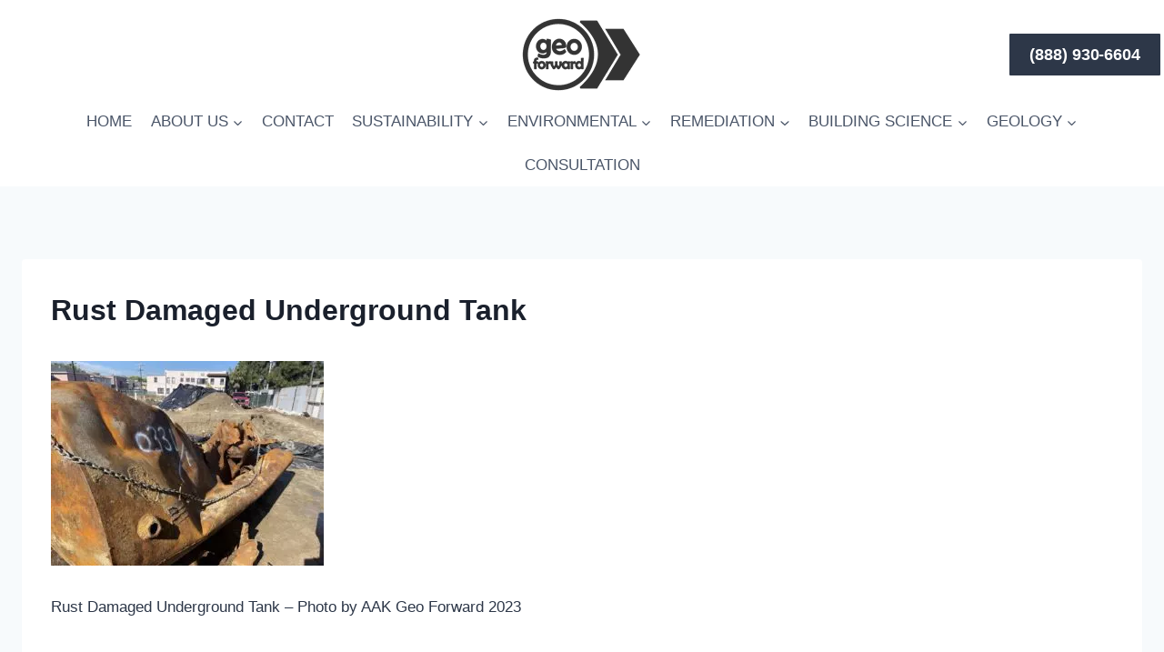

--- FILE ---
content_type: text/html; charset=UTF-8
request_url: https://www.geoforward.com/underground-storage-tank-soil-contamination/rust-dammaged-underground-tank/
body_size: 10418
content:
<!doctype html><html lang="en-US" class="no-js" itemtype="https://schema.org/Blog" itemscope><head><meta charset="UTF-8"><meta name="viewport" content="width=device-width, initial-scale=1, minimum-scale=1"><meta name='robots' content='index, follow, max-image-preview:large, max-snippet:-1, max-video-preview:-1' /><link media="all" href="https://www.geoforward.com/wp-content/cache/autoptimize/css/autoptimize_7595a866bb7c039a76cda57033130a72.css" rel="stylesheet"><title>Rust Damaged Underground Tank &#187; GEO FORWARD</title><link rel="canonical" href="https://www.geoforward.com/underground-storage-tank-soil-contamination/rust-dammaged-underground-tank/" /><meta property="og:locale" content="en_US" /><meta property="og:type" content="article" /><meta property="og:title" content="Rust Damaged Underground Tank &#187; GEO FORWARD" /><meta property="og:description" content="Rust Damaged Underground Tank - Photo by AAK Geo Forward 2023" /><meta property="og:url" content="https://www.geoforward.com/underground-storage-tank-soil-contamination/rust-dammaged-underground-tank/" /><meta property="og:site_name" content="GEO FORWARD" /><meta property="article:publisher" content="https://www.facebook.com/Geo-Forward-Inc-1032560680096718/timeline/" /><meta property="article:modified_time" content="2023-05-15T22:58:09+00:00" /><meta property="og:image" content="https://www.geoforward.com/underground-storage-tank-soil-contamination/rust-dammaged-underground-tank" /><meta property="og:image:width" content="1600" /><meta property="og:image:height" content="1200" /><meta property="og:image:type" content="image/jpeg" /><meta name="twitter:card" content="summary_large_image" /><meta name="twitter:site" content="@Geo_Forward_Inc" /><link rel='dns-prefetch' href='//platform-api.sharethis.com' /><link rel="alternate" type="application/rss+xml" title="GEO FORWARD &raquo; Feed" href="https://www.geoforward.com/feed/" /><link rel="alternate" type="application/rss+xml" title="GEO FORWARD &raquo; Comments Feed" href="https://www.geoforward.com/comments/feed/" /> <script>document.documentElement.classList.remove( 'no-js' );</script> <link rel="alternate" type="application/rss+xml" title="GEO FORWARD &raquo; Rust Damaged Underground Tank Comments Feed" href="https://www.geoforward.com/underground-storage-tank-soil-contamination/rust-dammaged-underground-tank/feed/" /><link rel="alternate" title="oEmbed (JSON)" type="application/json+oembed" href="https://www.geoforward.com/wp-json/oembed/1.0/embed?url=https%3A%2F%2Fwww.geoforward.com%2Funderground-storage-tank-soil-contamination%2Frust-dammaged-underground-tank%2F" /><link rel="alternate" title="oEmbed (XML)" type="text/xml+oembed" href="https://www.geoforward.com/wp-json/oembed/1.0/embed?url=https%3A%2F%2Fwww.geoforward.com%2Funderground-storage-tank-soil-contamination%2Frust-dammaged-underground-tank%2F&#038;format=xml" /> <script src="//platform-api.sharethis.com/js/sharethis.js#source=googleanalytics-wordpress#product=ga&amp;property=5ee02f558d9f5e00138d7af6" id="googleanalytics-platform-sharethis-js"></script> <link rel="https://api.w.org/" href="https://www.geoforward.com/wp-json/" /><link rel="alternate" title="JSON" type="application/json" href="https://www.geoforward.com/wp-json/wp/v2/media/16288" /><link rel="EditURI" type="application/rsd+xml" title="RSD" href="https://www.geoforward.com/xmlrpc.php?rsd" /><meta name="generator" content="WordPress 6.9" /><link rel='shortlink' href='https://www.geoforward.com/?p=16288' /> <!--[if lt IE 9]><link rel="stylesheet" href="https://www.geoforward.com/wp-content/plugins/lightweight-grid-columns/css/ie.min.css" /> <![endif]--> <script>(function() {
	(function (i, s, o, g, r, a, m) {
		i['GoogleAnalyticsObject'] = r;
		i[r] = i[r] || function () {
				(i[r].q = i[r].q || []).push(arguments)
			}, i[r].l = 1 * new Date();
		a = s.createElement(o),
			m = s.getElementsByTagName(o)[0];
		a.async = 1;
		a.src = g;
		m.parentNode.insertBefore(a, m)
	})(window, document, 'script', 'https://google-analytics.com/analytics.js', 'ga');

	ga('create', 'UA-90935604-1', 'auto');
			ga('send', 'pageview');
	})();</script> <script type="application/ld+json" class="saswp-schema-markup-output">[{"@context":"https:\/\/schema.org\/","@type":"BreadcrumbList","@id":"https:\/\/www.geoforward.com\/underground-storage-tank-soil-contamination\/rust-dammaged-underground-tank\/#breadcrumb","itemListElement":[{"@type":"ListItem","position":1,"item":{"@id":"https:\/\/www.geoforward.com","name":"GEO FORWARD"}},{"@type":"ListItem","position":2,"item":{"@id":"https:\/\/www.geoforward.com\/attachment\/","name":"Media"}},{"@type":"ListItem","position":3,"item":{"@id":"https:\/\/www.geoforward.com\/underground-storage-tank-soil-contamination\/rust-dammaged-underground-tank\/","name":"Rust Damaged Underground Tank"}}]},

{"@context":"https:\/\/schema.org\/","@type":"BlogPosting","@id":"https:\/\/www.geoforward.com\/underground-storage-tank-soil-contamination\/rust-dammaged-underground-tank\/#BlogPosting","url":"https:\/\/www.geoforward.com\/underground-storage-tank-soil-contamination\/rust-dammaged-underground-tank\/","inLanguage":"en-US","mainEntityOfPage":"https:\/\/www.geoforward.com\/underground-storage-tank-soil-contamination\/rust-dammaged-underground-tank\/","headline":"Rust Damaged Underground Tank","description":"Rust Damaged Underground Tank - Photo by AAK Geo Forward 2023","articleBody":"Rust Damaged Underground Tank - Photo by AAK Geo Forward 2023","keywords":"","datePublished":"2023-05-15T15:57:30-07:00","dateModified":"2023-05-15T15:58:09-07:00","author":{"@type":"Person","name":"Geo Forward","url":"https:\/\/www.geoforward.com\/author\/geo_forward_inc-online\/","sameAs":["https:\/\/www.geoforward.com","https:\/\/www.facebook.com\/people\/Geo-Forward\/61552133450883\/","https:\/\/twitter.com\/Geo_Forward","https:\/\/www.instagram.com\/geo_forward\/","https:\/\/www.linkedin.com\/company\/geo-forward\/","https:\/\/www.youtube.com\/channel\/UCR5NkZ6BNJ6P5rR72854Rcg"],"image":{"@type":"ImageObject","url":"https:\/\/secure.gravatar.com\/avatar\/cd4bbb81ee10d0de893942d752745ab02cac42680f1d2cf56f1a91b2b91f11b4?s=96&d=mm&r=g","height":96,"width":96}},"editor":{"@type":"Person","name":"Geo Forward","url":"https:\/\/www.geoforward.com\/author\/geo_forward_inc-online\/","sameAs":["https:\/\/www.geoforward.com","https:\/\/www.facebook.com\/people\/Geo-Forward\/61552133450883\/","https:\/\/twitter.com\/Geo_Forward","https:\/\/www.instagram.com\/geo_forward\/","https:\/\/www.linkedin.com\/company\/geo-forward\/","https:\/\/www.youtube.com\/channel\/UCR5NkZ6BNJ6P5rR72854Rcg"],"image":{"@type":"ImageObject","url":"https:\/\/secure.gravatar.com\/avatar\/cd4bbb81ee10d0de893942d752745ab02cac42680f1d2cf56f1a91b2b91f11b4?s=96&d=mm&r=g","height":96,"width":96}},"publisher":{"@type":"Organization","name":"Geo Forward, Inc.","url":"https:\/\/www.geoforward.com","logo":{"@type":"ImageObject","url":"https:\/\/www.geoforward.com\/wp-content\/uploads\/Site_ICON_11.24.17.jpg","width":600,"height":429}},"comment":null,"image":[{"@type":"ImageObject","@id":"https:\/\/www.geoforward.com\/underground-storage-tank-soil-contamination\/rust-dammaged-underground-tank\/#primaryimage","url":"https:\/\/www.geoforward.com\/wp-content\/uploads\/Rust-Dammaged-Underground-Tank.jpg","width":"1600","height":"1200"}]},

{"@context":"https:\/\/schema.org\/","@type":"BlogPosting","@id":"https:\/\/www.geoforward.com\/underground-storage-tank-soil-contamination\/rust-dammaged-underground-tank\/#BlogPosting","url":"https:\/\/www.geoforward.com\/underground-storage-tank-soil-contamination\/rust-dammaged-underground-tank\/","inLanguage":"en-US","mainEntityOfPage":"https:\/\/www.geoforward.com\/underground-storage-tank-soil-contamination\/rust-dammaged-underground-tank\/","headline":"Rust Damaged Underground Tank","description":"Rust Damaged Underground Tank - Photo by AAK Geo Forward 2023","articleBody":"Rust Damaged Underground Tank - Photo by AAK Geo Forward 2023","keywords":"","datePublished":"2023-05-15T15:57:30-07:00","dateModified":"2023-05-15T15:58:09-07:00","author":{"@type":"Person","name":"Geo Forward","url":"https:\/\/www.geoforward.com\/author\/geo_forward_inc-online\/","sameAs":["https:\/\/www.geoforward.com","https:\/\/www.facebook.com\/people\/Geo-Forward\/61552133450883\/","https:\/\/twitter.com\/Geo_Forward","https:\/\/www.instagram.com\/geo_forward\/","https:\/\/www.linkedin.com\/company\/geo-forward\/","https:\/\/www.youtube.com\/channel\/UCR5NkZ6BNJ6P5rR72854Rcg"],"image":{"@type":"ImageObject","url":"https:\/\/secure.gravatar.com\/avatar\/cd4bbb81ee10d0de893942d752745ab02cac42680f1d2cf56f1a91b2b91f11b4?s=96&d=mm&r=g","height":96,"width":96}},"editor":{"@type":"Person","name":"Geo Forward","url":"https:\/\/www.geoforward.com\/author\/geo_forward_inc-online\/","sameAs":["https:\/\/www.geoforward.com","https:\/\/www.facebook.com\/people\/Geo-Forward\/61552133450883\/","https:\/\/twitter.com\/Geo_Forward","https:\/\/www.instagram.com\/geo_forward\/","https:\/\/www.linkedin.com\/company\/geo-forward\/","https:\/\/www.youtube.com\/channel\/UCR5NkZ6BNJ6P5rR72854Rcg"],"image":{"@type":"ImageObject","url":"https:\/\/secure.gravatar.com\/avatar\/cd4bbb81ee10d0de893942d752745ab02cac42680f1d2cf56f1a91b2b91f11b4?s=96&d=mm&r=g","height":96,"width":96}},"publisher":{"@type":"Organization","name":"Geo Forward, Inc.","url":"https:\/\/www.geoforward.com","logo":{"@type":"ImageObject","url":"https:\/\/www.geoforward.com\/wp-content\/uploads\/Site_ICON_11.24.17.jpg","width":600,"height":429}},"comment":null,"image":[{"@type":"ImageObject","@id":"https:\/\/www.geoforward.com\/underground-storage-tank-soil-contamination\/rust-dammaged-underground-tank\/#primaryimage","url":"https:\/\/www.geoforward.com\/wp-content\/uploads\/Rust-Dammaged-Underground-Tank.jpg","width":"1600","height":"1200"}]},

{"@context":"https:\/\/schema.org\/","@type":"Blogposting","@id":"https:\/\/www.geoforward.com\/underground-storage-tank-soil-contamination\/rust-dammaged-underground-tank\/#Blogposting","url":"https:\/\/www.geoforward.com\/underground-storage-tank-soil-contamination\/rust-dammaged-underground-tank\/","inLanguage":"en-US","mainEntityOfPage":"https:\/\/www.geoforward.com\/underground-storage-tank-soil-contamination\/rust-dammaged-underground-tank\/","headline":"Rust Damaged Underground Tank","description":"Rust Damaged Underground Tank - Photo by AAK Geo Forward 2023","articleBody":"Rust Damaged Underground Tank - Photo by AAK Geo Forward 2023","keywords":"","datePublished":"2023-05-15T15:57:30-07:00","dateModified":"2023-05-15T15:58:09-07:00","author":{"@type":"Person","name":"Geo Forward","url":"https:\/\/www.geoforward.com\/author\/geo_forward_inc-online\/","sameAs":["https:\/\/www.geoforward.com","https:\/\/www.facebook.com\/people\/Geo-Forward\/61552133450883\/","https:\/\/twitter.com\/Geo_Forward","https:\/\/www.instagram.com\/geo_forward\/","https:\/\/www.linkedin.com\/company\/geo-forward\/","https:\/\/www.youtube.com\/channel\/UCR5NkZ6BNJ6P5rR72854Rcg"],"image":{"@type":"ImageObject","url":"https:\/\/secure.gravatar.com\/avatar\/cd4bbb81ee10d0de893942d752745ab02cac42680f1d2cf56f1a91b2b91f11b4?s=96&d=mm&r=g","height":96,"width":96}},"editor":{"@type":"Person","name":"Geo Forward","url":"https:\/\/www.geoforward.com\/author\/geo_forward_inc-online\/","sameAs":["https:\/\/www.geoforward.com","https:\/\/www.facebook.com\/people\/Geo-Forward\/61552133450883\/","https:\/\/twitter.com\/Geo_Forward","https:\/\/www.instagram.com\/geo_forward\/","https:\/\/www.linkedin.com\/company\/geo-forward\/","https:\/\/www.youtube.com\/channel\/UCR5NkZ6BNJ6P5rR72854Rcg"],"image":{"@type":"ImageObject","url":"https:\/\/secure.gravatar.com\/avatar\/cd4bbb81ee10d0de893942d752745ab02cac42680f1d2cf56f1a91b2b91f11b4?s=96&d=mm&r=g","height":96,"width":96}},"publisher":{"@type":"Organization","name":"Geo Forward, Inc.","url":"https:\/\/www.geoforward.com","logo":{"@type":"ImageObject","url":"https:\/\/www.geoforward.com\/wp-content\/uploads\/Site_ICON_11.24.17.jpg","width":600,"height":429}},"comment":null,"image":[{"@type":"ImageObject","@id":"https:\/\/www.geoforward.com\/underground-storage-tank-soil-contamination\/rust-dammaged-underground-tank\/#primaryimage","url":"https:\/\/www.geoforward.com\/wp-content\/uploads\/Rust-Dammaged-Underground-Tank.jpg","width":"1600","height":"1200"}]},

{"@context":"https:\/\/schema.org\/","@type":"WebPage","@id":"https:\/\/www.geoforward.com\/underground-storage-tank-soil-contamination\/rust-dammaged-underground-tank\/#webpage","name":"Rust Damaged Underground Tank","url":"https:\/\/www.geoforward.com\/underground-storage-tank-soil-contamination\/rust-dammaged-underground-tank\/","lastReviewed":"2023-05-15T15:58:09-07:00","dateCreated":"2023-05-15T15:57:30-07:00","inLanguage":"en-US","description":"Rust Damaged Underground Tank - Photo by AAK Geo Forward 2023","keywords":"","mainEntity":{"@type":"Article","mainEntityOfPage":"https:\/\/www.geoforward.com\/underground-storage-tank-soil-contamination\/rust-dammaged-underground-tank\/","headline":"Rust Damaged Underground Tank","description":"Rust Damaged Underground Tank - Photo by AAK Geo Forward 2023","keywords":"","datePublished":"2023-05-15T15:57:30-07:00","dateModified":"2023-05-15T15:58:09-07:00","author":{"@type":"Person","name":"Geo Forward","url":"https:\/\/www.geoforward.com\/author\/geo_forward_inc-online\/","sameAs":["https:\/\/www.geoforward.com","https:\/\/www.facebook.com\/people\/Geo-Forward\/61552133450883\/","https:\/\/twitter.com\/Geo_Forward","https:\/\/www.instagram.com\/geo_forward\/","https:\/\/www.linkedin.com\/company\/geo-forward\/","https:\/\/www.youtube.com\/channel\/UCR5NkZ6BNJ6P5rR72854Rcg"],"image":{"@type":"ImageObject","url":"https:\/\/secure.gravatar.com\/avatar\/cd4bbb81ee10d0de893942d752745ab02cac42680f1d2cf56f1a91b2b91f11b4?s=96&d=mm&r=g","height":96,"width":96}},"publisher":{"@type":"Organization","name":"Geo Forward, Inc.","url":"https:\/\/www.geoforward.com","logo":{"@type":"ImageObject","url":"https:\/\/www.geoforward.com\/wp-content\/uploads\/Site_ICON_11.24.17.jpg","width":600,"height":429}},"image":[{"@type":"ImageObject","@id":"https:\/\/www.geoforward.com\/underground-storage-tank-soil-contamination\/rust-dammaged-underground-tank\/#primaryimage","url":"https:\/\/www.geoforward.com\/wp-content\/uploads\/Rust-Dammaged-Underground-Tank.jpg","width":"1600","height":"1200"}]},"reviewedBy":{"@type":"Organization","name":"Geo Forward, Inc.","url":"https:\/\/www.geoforward.com","logo":{"@type":"ImageObject","url":"https:\/\/www.geoforward.com\/wp-content\/uploads\/Site_ICON_11.24.17.jpg","width":600,"height":429}},"publisher":{"@type":"Organization","name":"Geo Forward, Inc.","url":"https:\/\/www.geoforward.com","logo":{"@type":"ImageObject","url":"https:\/\/www.geoforward.com\/wp-content\/uploads\/Site_ICON_11.24.17.jpg","width":600,"height":429}},"comment":null}]</script> <link rel="icon" href="https://www.geoforward.com/wp-content/uploads/cropped-Geo-Forward-Favicon-512x512-1-32x32.png" sizes="32x32" /><link rel="icon" href="https://www.geoforward.com/wp-content/uploads/cropped-Geo-Forward-Favicon-512x512-1-192x192.png" sizes="192x192" /><link rel="apple-touch-icon" href="https://www.geoforward.com/wp-content/uploads/cropped-Geo-Forward-Favicon-512x512-1-180x180.png" /><meta name="msapplication-TileImage" content="https://www.geoforward.com/wp-content/uploads/cropped-Geo-Forward-Favicon-512x512-1-270x270.png" /></head><body class="attachment wp-singular attachment-template-default single single-attachment postid-16288 attachmentid-16288 attachment-jpeg wp-custom-logo wp-embed-responsive wp-theme-kadence footer-on-bottom hide-focus-outline link-style-standard content-title-style-normal content-width-normal content-style-boxed content-vertical-padding-show non-transparent-header mobile-non-transparent-header"><div id="wrapper" class="site wp-site-blocks"> <a class="skip-link screen-reader-text scroll-ignore" href="#main">Skip to content</a><header id="masthead" class="site-header" role="banner" itemtype="https://schema.org/WPHeader" itemscope><div id="main-header" class="site-header-wrap"><div class="site-header-inner-wrap"><div class="site-header-upper-wrap"><div class="site-header-upper-inner-wrap"><div class="site-top-header-wrap site-header-row-container site-header-focus-item site-header-row-layout-standard" data-section="kadence_customizer_header_top"><div class="site-header-row-container-inner"><div class="site-container"><div class="site-top-header-inner-wrap site-header-row site-header-row-has-sides site-header-row-center-column"><div class="site-header-top-section-left site-header-section site-header-section-left"><div class="site-header-top-section-left-center site-header-section site-header-section-left-center"></div></div><div class="site-header-top-section-center site-header-section site-header-section-center"><div class="site-header-item site-header-focus-item" data-section="title_tagline"><div class="site-branding branding-layout-standard site-brand-logo-only"><a class="brand has-logo-image" href="https://www.geoforward.com/" rel="home"><img width="200" height="80" src="https://www.geoforward.com/wp-content/uploads/Geo-Forward-2024-Website-Header-Logo-200x80-1.png" class="custom-logo" alt="GEO FORWARD" decoding="async" /></a></div></div></div><div class="site-header-top-section-right site-header-section site-header-section-right"><div class="site-header-top-section-right-center site-header-section site-header-section-right-center"></div><div class="site-header-item site-header-focus-item" data-section="kadence_customizer_header_button"><div class="header-button-wrap"><div class="header-button-inner-wrap"><a href="tel:8889306604" target="_self" class="button header-button button-size-large button-style-filled">(888) 930-6604</a></div></div></div></div></div></div></div></div><div class="site-main-header-wrap site-header-row-container site-header-focus-item site-header-row-layout-standard" data-section="kadence_customizer_header_main"><div class="site-header-row-container-inner"><div class="site-container"><div class="site-main-header-inner-wrap site-header-row site-header-row-only-center-column site-header-row-center-column"><div class="site-header-main-section-center site-header-section site-header-section-center"><div class="site-header-item site-header-focus-item site-header-item-main-navigation header-navigation-layout-stretch-false header-navigation-layout-fill-stretch-false" data-section="kadence_customizer_primary_navigation"><nav id="site-navigation" class="main-navigation header-navigation hover-to-open nav--toggle-sub header-navigation-style-standard header-navigation-dropdown-animation-none" role="navigation" aria-label="Primary"><div class="primary-menu-container header-menu-container"><ul id="primary-menu" class="menu"><li id="menu-item-15490" class="menu-item menu-item-type-post_type menu-item-object-page menu-item-home menu-item-15490"><a href="https://www.geoforward.com/">HOME</a></li><li id="menu-item-15498" class="menu-item menu-item-type-post_type menu-item-object-page menu-item-has-children menu-item-15498"><a href="https://www.geoforward.com/about-us/"><span class="nav-drop-title-wrap">ABOUT US<span class="dropdown-nav-toggle"><span class="kadence-svg-iconset svg-baseline"><svg aria-hidden="true" class="kadence-svg-icon kadence-arrow-down-svg" fill="currentColor" version="1.1" xmlns="http://www.w3.org/2000/svg" width="24" height="24" viewBox="0 0 24 24"><title>Expand</title><path d="M5.293 9.707l6 6c0.391 0.391 1.024 0.391 1.414 0l6-6c0.391-0.391 0.391-1.024 0-1.414s-1.024-0.391-1.414 0l-5.293 5.293-5.293-5.293c-0.391-0.391-1.024-0.391-1.414 0s-0.391 1.024 0 1.414z"></path> </svg></span></span></span></a><ul class="sub-menu"><li id="menu-item-17965" class="menu-item menu-item-type-post_type menu-item-object-page menu-item-17965"><a href="https://www.geoforward.com/about-us/">About Us</a></li><li id="menu-item-17966" class="menu-item menu-item-type-post_type menu-item-object-page menu-item-17966"><a href="https://www.geoforward.com/the-executive-team/">Team</a></li><li id="menu-item-16842" class="menu-item menu-item-type-post_type menu-item-object-page menu-item-16842"><a href="https://www.geoforward.com/locations/">Locations</a></li></ul></li><li id="menu-item-15493" class="menu-item menu-item-type-post_type menu-item-object-page menu-item-15493"><a href="https://www.geoforward.com/contact-us/">CONTACT</a></li><li id="menu-item-15492" class="menu-item menu-item-type-post_type menu-item-object-page menu-item-has-children menu-item-15492"><a href="https://www.geoforward.com/environmental-sustainability/"><span class="nav-drop-title-wrap">SUSTAINABILITY<span class="dropdown-nav-toggle"><span class="kadence-svg-iconset svg-baseline"><svg aria-hidden="true" class="kadence-svg-icon kadence-arrow-down-svg" fill="currentColor" version="1.1" xmlns="http://www.w3.org/2000/svg" width="24" height="24" viewBox="0 0 24 24"><title>Expand</title><path d="M5.293 9.707l6 6c0.391 0.391 1.024 0.391 1.414 0l6-6c0.391-0.391 0.391-1.024 0-1.414s-1.024-0.391-1.414 0l-5.293 5.293-5.293-5.293c-0.391-0.391-1.024-0.391-1.414 0s-0.391 1.024 0 1.414z"></path> </svg></span></span></span></a><ul class="sub-menu"><li id="menu-item-15598" class="menu-item menu-item-type-taxonomy menu-item-object-category menu-item-15598"><a href="https://www.geoforward.com/category/animal-rights/">Animal Rights &amp; Welfare</a></li><li id="menu-item-16689" class="menu-item menu-item-type-post_type menu-item-object-page menu-item-16689"><a href="https://www.geoforward.com/demolition/">Green Demolition</a></li><li id="menu-item-15576" class="menu-item menu-item-type-post_type menu-item-object-post menu-item-15576"><a href="https://www.geoforward.com/environmental-compliance-audit/">Environmental Compliance Audit</a></li><li id="menu-item-15579" class="menu-item menu-item-type-taxonomy menu-item-object-category menu-item-15579"><a href="https://www.geoforward.com/category/sustainability/recycling-reusing-material/">Recycling &amp; Reusing Material</a></li><li id="menu-item-15580" class="menu-item menu-item-type-taxonomy menu-item-object-category menu-item-15580"><a href="https://www.geoforward.com/category/sustainability/renewable-energy/">Renewable Energy</a></li><li id="menu-item-15581" class="menu-item menu-item-type-taxonomy menu-item-object-category menu-item-15581"><a href="https://www.geoforward.com/category/sustainability/solar-energy/">Solar Energy</a></li><li id="menu-item-15582" class="menu-item menu-item-type-taxonomy menu-item-object-category menu-item-15582"><a href="https://www.geoforward.com/category/sustainability/sustainable-farming-agriculture/">Sustainable Farming</a></li><li id="menu-item-15583" class="menu-item menu-item-type-taxonomy menu-item-object-category menu-item-15583"><a href="https://www.geoforward.com/category/sustainability/waste-management/">Waste Management</a></li><li id="menu-item-15584" class="menu-item menu-item-type-taxonomy menu-item-object-category menu-item-15584"><a href="https://www.geoforward.com/category/sustainability/water-resources/">Water Resources</a></li><li id="menu-item-15585" class="menu-item menu-item-type-taxonomy menu-item-object-category menu-item-15585"><a href="https://www.geoforward.com/category/sustainability/wind-energy/">Wind Energy</a></li></ul></li><li id="menu-item-16167" class="menu-item menu-item-type-post_type menu-item-object-page menu-item-has-children menu-item-16167"><a href="https://www.geoforward.com/environmental-consulting/"><span class="nav-drop-title-wrap">ENVIRONMENTAL<span class="dropdown-nav-toggle"><span class="kadence-svg-iconset svg-baseline"><svg aria-hidden="true" class="kadence-svg-icon kadence-arrow-down-svg" fill="currentColor" version="1.1" xmlns="http://www.w3.org/2000/svg" width="24" height="24" viewBox="0 0 24 24"><title>Expand</title><path d="M5.293 9.707l6 6c0.391 0.391 1.024 0.391 1.414 0l6-6c0.391-0.391 0.391-1.024 0-1.414s-1.024-0.391-1.414 0l-5.293 5.293-5.293-5.293c-0.391-0.391-1.024-0.391-1.414 0s-0.391 1.024 0 1.414z"></path> </svg></span></span></span></a><ul class="sub-menu"><li id="menu-item-15503" class="menu-item menu-item-type-post_type menu-item-object-page menu-item-15503"><a href="https://www.geoforward.com/limited-environmental-site-assessment/">Limited Environmental Site Assessment</a></li><li id="menu-item-15504" class="menu-item menu-item-type-post_type menu-item-object-page menu-item-15504"><a href="https://www.geoforward.com/phase-1-environmental-site-assessment/">Phase 1 Environmental Site Assessment</a></li><li id="menu-item-15505" class="menu-item menu-item-type-post_type menu-item-object-page menu-item-15505"><a href="https://www.geoforward.com/phase-2-environmental-site-assessment/">Phase 2 Environmental Site Assessment</a></li><li id="menu-item-15508" class="menu-item menu-item-type-post_type menu-item-object-page menu-item-15508"><a href="https://www.geoforward.com/geophysical-survey-company/">Geophysical Survey</a></li><li id="menu-item-15506" class="menu-item menu-item-type-post_type menu-item-object-page menu-item-15506"><a href="https://www.geoforward.com/contamination-remediation/">Contamination Clean-Up</a></li><li id="menu-item-15507" class="menu-item menu-item-type-post_type menu-item-object-post menu-item-15507"><a href="https://www.geoforward.com/indoor-air-quality-testing-sampling-test-assessment/">Indoor Air Quality Testing</a></li><li id="menu-item-15510" class="menu-item menu-item-type-post_type menu-item-object-page menu-item-15510"><a href="https://www.geoforward.com/methane-soil-gas-survey/">Methane Soil Gas Survey</a></li></ul></li><li id="menu-item-15491" class="menu-item menu-item-type-post_type menu-item-object-page menu-item-has-children menu-item-15491"><a href="https://www.geoforward.com/construction-services/"><span class="nav-drop-title-wrap">REMEDIATION<span class="dropdown-nav-toggle"><span class="kadence-svg-iconset svg-baseline"><svg aria-hidden="true" class="kadence-svg-icon kadence-arrow-down-svg" fill="currentColor" version="1.1" xmlns="http://www.w3.org/2000/svg" width="24" height="24" viewBox="0 0 24 24"><title>Expand</title><path d="M5.293 9.707l6 6c0.391 0.391 1.024 0.391 1.414 0l6-6c0.391-0.391 0.391-1.024 0-1.414s-1.024-0.391-1.414 0l-5.293 5.293-5.293-5.293c-0.391-0.391-1.024-0.391-1.414 0s-0.391 1.024 0 1.414z"></path> </svg></span></span></span></a><ul class="sub-menu"><li id="menu-item-15567" class="menu-item menu-item-type-post_type menu-item-object-page menu-item-15567"><a href="https://www.geoforward.com/underground-utility-locating-mapping/">Underground Utility Locating</a></li><li id="menu-item-15570" class="menu-item menu-item-type-post_type menu-item-object-page menu-item-15570"><a href="https://www.geoforward.com/contamination-remediation/">Soil &#038; Groundwater Remediation</a></li><li id="menu-item-15569" class="menu-item menu-item-type-post_type menu-item-object-page menu-item-15569"><a href="https://www.geoforward.com/underground-tank-removal/">Underground Tank Removal</a></li><li id="menu-item-15571" class="menu-item menu-item-type-post_type menu-item-object-page menu-item-15571"><a href="https://www.geoforward.com/hydraulic-lift-removal-excavation/">Hydraulic Lift Removal</a></li><li id="menu-item-15566" class="menu-item menu-item-type-post_type menu-item-object-page menu-item-15566"><a href="https://www.geoforward.com/excavation-grading/">Grading &#038; Excavation</a></li><li id="menu-item-15568" class="menu-item menu-item-type-post_type menu-item-object-page menu-item-15568"><a href="https://www.geoforward.com/soil-management-plan_excavation-plan/">Soil Management Plan</a></li></ul></li><li id="menu-item-16012" class="menu-item menu-item-type-post_type menu-item-object-page menu-item-has-children menu-item-16012"><a href="https://www.geoforward.com/building-science-engineering/"><span class="nav-drop-title-wrap">BUILDING SCIENCE<span class="dropdown-nav-toggle"><span class="kadence-svg-iconset svg-baseline"><svg aria-hidden="true" class="kadence-svg-icon kadence-arrow-down-svg" fill="currentColor" version="1.1" xmlns="http://www.w3.org/2000/svg" width="24" height="24" viewBox="0 0 24 24"><title>Expand</title><path d="M5.293 9.707l6 6c0.391 0.391 1.024 0.391 1.414 0l6-6c0.391-0.391 0.391-1.024 0-1.414s-1.024-0.391-1.414 0l-5.293 5.293-5.293-5.293c-0.391-0.391-1.024-0.391-1.414 0s-0.391 1.024 0 1.414z"></path> </svg></span></span></span></a><ul class="sub-menu"><li id="menu-item-15512" class="menu-item menu-item-type-post_type menu-item-object-page menu-item-15512"><a href="https://www.geoforward.com/radon-gas-testing/">Radon Gas Testing</a></li><li id="menu-item-15607" class="menu-item menu-item-type-post_type menu-item-object-page menu-item-15607"><a href="https://www.geoforward.com/geotechnical-engineer-los-angeles/">Geotechnical Engineering</a></li><li id="menu-item-15606" class="menu-item menu-item-type-post_type menu-item-object-page menu-item-15606"><a href="https://www.geoforward.com/geotechnical_engineering_investigation/">Engineering Geology</a></li><li id="menu-item-15511" class="menu-item menu-item-type-post_type menu-item-object-page menu-item-15511"><a href="https://www.geoforward.com/asbestos-survey-report/">Asbestos Survey</a></li><li id="menu-item-15509" class="menu-item menu-item-type-post_type menu-item-object-page menu-item-15509"><a href="https://www.geoforward.com/methane-mitigation/">Vapor Mitigation Design</a></li><li id="menu-item-15513" class="menu-item menu-item-type-post_type menu-item-object-page menu-item-15513"><a href="https://www.geoforward.com/property-condition-assessment-report/">Property Condition Assessment</a></li></ul></li><li id="menu-item-15494" class="menu-item menu-item-type-post_type menu-item-object-page menu-item-has-children menu-item-15494"><a href="https://www.geoforward.com/resources-geology-off-road-jeep-outdoors-camping/"><span class="nav-drop-title-wrap">GEOLOGY<span class="dropdown-nav-toggle"><span class="kadence-svg-iconset svg-baseline"><svg aria-hidden="true" class="kadence-svg-icon kadence-arrow-down-svg" fill="currentColor" version="1.1" xmlns="http://www.w3.org/2000/svg" width="24" height="24" viewBox="0 0 24 24"><title>Expand</title><path d="M5.293 9.707l6 6c0.391 0.391 1.024 0.391 1.414 0l6-6c0.391-0.391 0.391-1.024 0-1.414s-1.024-0.391-1.414 0l-5.293 5.293-5.293-5.293c-0.391-0.391-1.024-0.391-1.414 0s-0.391 1.024 0 1.414z"></path> </svg></span></span></span></a><ul class="sub-menu"><li id="menu-item-15601" class="menu-item menu-item-type-taxonomy menu-item-object-category menu-item-15601"><a href="https://www.geoforward.com/category/glossary/">Glossary</a></li><li id="menu-item-15587" class="menu-item menu-item-type-taxonomy menu-item-object-category menu-item-15587"><a href="https://www.geoforward.com/category/geology/local-geology/">Local Geology</a></li><li id="menu-item-15589" class="menu-item menu-item-type-taxonomy menu-item-object-category menu-item-15589"><a href="https://www.geoforward.com/category/geology/topo-maps/">Topo Maps</a></li><li id="menu-item-15588" class="menu-item menu-item-type-taxonomy menu-item-object-category menu-item-15588"><a href="https://www.geoforward.com/category/geology/minerals-gems-more/">Minerals, Gems &amp; More</a></li><li id="menu-item-15599" class="menu-item menu-item-type-taxonomy menu-item-object-category menu-item-15599"><a href="https://www.geoforward.com/category/geology/mars-geology/">Geology of Mars</a></li><li id="menu-item-15600" class="menu-item menu-item-type-taxonomy menu-item-object-category menu-item-15600"><a href="https://www.geoforward.com/category/the-great-outdoors/">The Great Outdoors</a></li></ul></li><li id="menu-item-15495" class="menu-item menu-item-type-post_type menu-item-object-page menu-item-15495"><a href="https://www.geoforward.com/consultation-prerequisite-questionnaire/">CONSULTATION</a></li></ul></div></nav></div></div></div></div></div></div></div></div></div></div><div id="mobile-header" class="site-mobile-header-wrap"><div class="site-header-inner-wrap"><div class="site-header-upper-wrap"><div class="site-header-upper-inner-wrap"><div class="site-top-header-wrap site-header-focus-item site-header-row-layout-standard site-header-row-tablet-layout-default site-header-row-mobile-layout-contained  kadence-sticky-header"><div class="site-header-row-container-inner"><div class="site-container"><div class="site-top-header-inner-wrap site-header-row site-header-row-has-sides site-header-row-center-column"><div class="site-header-top-section-left site-header-section site-header-section-left"><div class="site-header-item site-header-focus-item" data-section="kadence_customizer_mobile_html"><div class="mobile-html inner-link-style-normal"><div class="mobile-html-inner"><p><a href="https://www.geoforward.com/consultation-prerequisite-questionnaire/"><span style="text-decoration: underline"><strong>ORDER<br /> </strong><strong>NOW</strong></span></a></p></div></div></div></div><div class="site-header-top-section-center site-header-section site-header-section-center"><div class="site-header-item site-header-focus-item" data-section="title_tagline"><div class="site-branding mobile-site-branding branding-layout-standard branding-tablet-layout-inherit site-brand-logo-only branding-mobile-layout-standard site-brand-logo-only"><a class="brand has-logo-image" href="https://www.geoforward.com/" rel="home"><img width="200" height="80" src="https://www.geoforward.com/wp-content/uploads/Geo-Forward-2024-Website-Header-Logo-200x80-1.png" class="custom-logo" alt="GEO FORWARD" decoding="async" /></a></div></div></div><div class="site-header-top-section-right site-header-section site-header-section-right"><div class="site-header-item site-header-focus-item" data-section="kadence_customizer_mobile_button"><div class="mobile-header-button-wrap"><div class="mobile-header-button-inner-wrap"><a href="tel:8889306604" target="_self" class="button mobile-header-button button-size-small button-style-filled">(888) 930-6604</a></div></div></div></div></div></div></div></div><div class="site-main-header-wrap site-header-focus-item site-header-row-layout-standard site-header-row-tablet-layout-default site-header-row-mobile-layout-default "><div class="site-header-row-container-inner"><div class="site-container"><div class="site-main-header-inner-wrap site-header-row site-header-row-only-center-column site-header-row-center-column"><div class="site-header-main-section-center site-header-section site-header-section-center"><div class="site-header-item site-header-focus-item site-header-item-mobile-navigation mobile-navigation-layout-stretch-false" data-section="kadence_customizer_mobile_navigation"><nav id="mobile-site-navigation" class="mobile-navigation drawer-navigation drawer-navigation-parent-toggle-false" role="navigation" aria-label="Primary Mobile"><div class="mobile-menu-container drawer-menu-container"><ul id="mobile-menu" class="menu"><li id="menu-item-17925" class="menu-item menu-item-type-post_type menu-item-object-page menu-item-17925"><a href="https://www.geoforward.com/navigation/">MENU</a></li></ul></div></nav></div></div></div></div></div></div></div></div></div></div></header><main id="inner-wrap" class="wrap kt-clear" role="main"><div id="primary" class="content-area"><div class="content-container site-container"><div id="main" class="site-main"><div class="content-wrap"><article id="post-16288" class="entry content-bg single-entry post-16288 attachment type-attachment status-inherit hentry"><div class="entry-content-wrap"><header class="entry-header attachment-title title-align-inherit title-tablet-align-inherit title-mobile-align-inherit"><h1 class="entry-title">Rust Damaged Underground Tank</h1></header><div class="entry-content single-content"><p class="attachment"><a href='https://www.geoforward.com/wp-content/uploads/Rust-Dammaged-Underground-Tank.jpg'><img fetchpriority="high" decoding="async" width="300" height="225" src="https://www.geoforward.com/wp-content/uploads/Rust-Dammaged-Underground-Tank-300x225.jpg" class="attachment-medium size-medium" alt="Rust Damaged Underground Tank - Photo by AAK Geo Forward 2023" srcset="https://www.geoforward.com/wp-content/uploads/Rust-Dammaged-Underground-Tank-300x225.jpg 300w, https://www.geoforward.com/wp-content/uploads/Rust-Dammaged-Underground-Tank-1024x768.jpg 1024w, https://www.geoforward.com/wp-content/uploads/Rust-Dammaged-Underground-Tank-768x576.jpg 768w, https://www.geoforward.com/wp-content/uploads/Rust-Dammaged-Underground-Tank-1536x1152.jpg 1536w, https://www.geoforward.com/wp-content/uploads/Rust-Dammaged-Underground-Tank.jpg 1600w" sizes="(max-width: 300px) 100vw, 300px" /></a></p><p>Rust Damaged Underground Tank &#8211; Photo by AAK Geo Forward 2023</p><div class="crp_related     crp-rounded-thumbs"><h3>Related Posts:</h3><ul><li><a href="https://www.geoforward.com/underground-storage-tank-soil-contamination/"     class="crp_link post-14657"><figure><img width="270" height="250" src="https://www.geoforward.com/wp-content/uploads/Underground-Storage-Tank-Soil-Contamination-270x250.jpg" class="crp_featured crp_thumb thumbnail" alt="Underground Storage Tank Soil Contamination - Photo by AAK Geo Forward" style="" title="Underground Storage Tank Soil Contamination" /></figure><span class="crp_title">Underground Storage Tank Soil Contamination</span></a></li></ul><div class="crp_clear"></div></div></div></div></article></div></div></div></div></main><footer id="colophon" class="site-footer" role="contentinfo"><div class="site-footer-wrap"><div class="site-top-footer-wrap site-footer-row-container site-footer-focus-item site-footer-row-layout-standard site-footer-row-tablet-layout-default site-footer-row-mobile-layout-default" data-section="kadence_customizer_footer_top"><div class="site-footer-row-container-inner"><div class="site-container"><div class="site-top-footer-inner-wrap site-footer-row site-footer-row-columns-3 site-footer-row-column-layout-equal site-footer-row-tablet-column-layout-default site-footer-row-mobile-column-layout-row ft-ro-dir-row ft-ro-collapse-normal ft-ro-t-dir-default ft-ro-m-dir-default ft-ro-lstyle-plain"><div class="site-footer-top-section-1 site-footer-section footer-section-inner-items-0"></div><div class="site-footer-top-section-2 site-footer-section footer-section-inner-items-1"><div class="footer-widget-area widget-area site-footer-focus-item footer-widget1 content-align-center content-tablet-align-default content-mobile-align-default content-valign-default content-tablet-valign-default content-mobile-valign-default" data-section="sidebar-widgets-footer1"><div class="footer-widget-area-inner site-info-inner"><section id="media_image-3" class="extendedwopts-md-center widget widget_media_image"><a href="http://www.geoforward.com"><img width="200" height="80" src="https://www.geoforward.com/wp-content/uploads/Geo-Forward-2024-Website-Header-Logo-200x80-1.png" class="image wp-image-17073  attachment-full size-full" alt="" style="max-width: 100%; height: auto;" decoding="async" loading="lazy" /></a></section></div></div></div><div class="site-footer-top-section-3 site-footer-section footer-section-inner-items-0"></div></div></div></div></div><div class="site-middle-footer-wrap site-footer-row-container site-footer-focus-item site-footer-row-layout-standard site-footer-row-tablet-layout-default site-footer-row-mobile-layout-default" data-section="kadence_customizer_footer_middle"><div class="site-footer-row-container-inner"><div class="site-container"><div class="site-middle-footer-inner-wrap site-footer-row site-footer-row-columns-3 site-footer-row-column-layout-equal site-footer-row-tablet-column-layout-default site-footer-row-mobile-column-layout-row ft-ro-dir-row ft-ro-collapse-normal ft-ro-t-dir-default ft-ro-m-dir-default ft-ro-lstyle-plain"><div class="site-footer-middle-section-1 site-footer-section footer-section-inner-items-1"><div class="footer-widget-area widget-area site-footer-focus-item footer-navigation-wrap content-align-default content-tablet-align-default content-mobile-align-default content-valign-middle content-tablet-valign-default content-mobile-valign-default footer-navigation-layout-stretch-false" data-section="kadence_customizer_footer_navigation"><div class="footer-widget-area-inner footer-navigation-inner"><nav id="footer-navigation" class="footer-navigation" role="navigation" aria-label="Footer"><div class="footer-menu-container"><ul id="footer-menu" class="menu"><li id="menu-item-15547" class="menu-item menu-item-type-post_type menu-item-object-page menu-item-home menu-item-15547"><a href="https://www.geoforward.com/">Home</a></li><li id="menu-item-15550" class="menu-item menu-item-type-post_type menu-item-object-page menu-item-15550"><a href="https://www.geoforward.com/environmental-consulting/">Environmental Consulting</a></li><li id="menu-item-15549" class="menu-item menu-item-type-post_type menu-item-object-page menu-item-15549"><a href="https://www.geoforward.com/environmental-sustainability/">Environmental Sustainability</a></li><li id="menu-item-15548" class="menu-item menu-item-type-post_type menu-item-object-page menu-item-15548"><a href="https://www.geoforward.com/construction-services/">Remediation &#038; Construction</a></li><li id="menu-item-15551" class="menu-item menu-item-type-post_type menu-item-object-page menu-item-15551"><a href="https://www.geoforward.com/resources-geology-off-road-jeep-outdoors-camping/">Geology &#038; Beyond</a></li></ul></div></nav></div></div></div><div class="site-footer-middle-section-2 site-footer-section footer-section-inner-items-1"><div class="footer-widget-area widget-area site-footer-focus-item footer-social content-align-center content-tablet-align-default content-mobile-align-default content-valign-middle content-tablet-valign-default content-mobile-valign-middle" data-section="kadence_customizer_footer_social"><div class="footer-widget-area-inner footer-social-inner"><div class="footer-social-wrap"><div class="footer-social-inner-wrap element-social-inner-wrap social-show-label-false social-style-filled"><a href="tel:8889306604" aria-label="Phone" class="social-button footer-social-item social-link-phone"><span class="kadence-svg-iconset"><svg class="kadence-svg-icon kadence-phone-svg" fill="currentColor" version="1.1" xmlns="http://www.w3.org/2000/svg" width="12" height="28" viewBox="0 0 12 28"><title>Phone</title><path d="M7.25 22c0-0.688-0.562-1.25-1.25-1.25s-1.25 0.562-1.25 1.25 0.562 1.25 1.25 1.25 1.25-0.562 1.25-1.25zM10.5 19.5v-11c0-0.266-0.234-0.5-0.5-0.5h-8c-0.266 0-0.5 0.234-0.5 0.5v11c0 0.266 0.234 0.5 0.5 0.5h8c0.266 0 0.5-0.234 0.5-0.5zM7.5 6.25c0-0.141-0.109-0.25-0.25-0.25h-2.5c-0.141 0-0.25 0.109-0.25 0.25s0.109 0.25 0.25 0.25h2.5c0.141 0 0.25-0.109 0.25-0.25zM12 6v16c0 1.094-0.906 2-2 2h-8c-1.094 0-2-0.906-2-2v-16c0-1.094 0.906-2 2-2h8c1.094 0 2 0.906 2 2z"></path> </svg></span></a><a href="mailto:support@geoforward.com" aria-label="Email" class="social-button footer-social-item social-link-email"><span class="kadence-svg-iconset"><svg class="kadence-svg-icon kadence-email-svg" fill="currentColor" version="1.1" xmlns="http://www.w3.org/2000/svg" width="16" height="16" viewBox="0 0 16 16"><title>Email</title><path d="M15 2h-14c-0.55 0-1 0.45-1 1v10c0 0.55 0.45 1 1 1h14c0.55 0 1-0.45 1-1v-10c0-0.55-0.45-1-1-1zM5.831 9.773l-3 2.182c-0.1 0.073-0.216 0.108-0.33 0.108-0.174 0-0.345-0.080-0.455-0.232-0.183-0.251-0.127-0.603 0.124-0.786l3-2.182c0.251-0.183 0.603-0.127 0.786 0.124s0.127 0.603-0.124 0.786zM13.955 11.831c-0.11 0.151-0.282 0.232-0.455 0.232-0.115 0-0.23-0.035-0.33-0.108l-3-2.182c-0.251-0.183-0.307-0.534-0.124-0.786s0.535-0.307 0.786-0.124l3 2.182c0.251 0.183 0.307 0.535 0.124 0.786zM13.831 4.955l-5.5 4c-0.099 0.072-0.215 0.108-0.331 0.108s-0.232-0.036-0.331-0.108l-5.5-4c-0.251-0.183-0.307-0.534-0.124-0.786s0.535-0.307 0.786-0.124l5.169 3.759 5.169-3.759c0.251-0.183 0.603-0.127 0.786 0.124s0.127 0.603-0.124 0.786z"></path> </svg></span></a><a href="https://twitter.com/Geo_Forward" aria-label="Twitter" target="_blank" rel="noopener noreferrer"  class="social-button footer-social-item social-link-twitter"><span class="kadence-svg-iconset"><svg class="kadence-svg-icon kadence-twitter-x-svg" fill="currentColor" version="1.1" xmlns="http://www.w3.org/2000/svg" width="23" height="24" viewBox="0 0 23 24"><title>X</title><path d="M13.969 10.157l8.738-10.157h-2.071l-7.587 8.819-6.060-8.819h-6.989l9.164 13.336-9.164 10.651h2.071l8.012-9.313 6.4 9.313h6.989l-9.503-13.831zM11.133 13.454l-8.316-11.895h3.181l14.64 20.941h-3.181l-6.324-9.046z"></path> </svg></span></a><a href="https://www.linkedin.com/company/geo-forward/" aria-label="Linkedin" target="_blank" rel="noopener noreferrer"  class="social-button footer-social-item social-link-linkedin"><span class="kadence-svg-iconset"><svg class="kadence-svg-icon kadence-linkedin-svg" fill="currentColor" version="1.1" xmlns="http://www.w3.org/2000/svg" width="24" height="28" viewBox="0 0 24 28"><title>Linkedin</title><path d="M3.703 22.094h3.609v-10.844h-3.609v10.844zM7.547 7.906c-0.016-1.062-0.781-1.875-2.016-1.875s-2.047 0.812-2.047 1.875c0 1.031 0.781 1.875 2 1.875h0.016c1.266 0 2.047-0.844 2.047-1.875zM16.688 22.094h3.609v-6.219c0-3.328-1.781-4.875-4.156-4.875-1.937 0-2.797 1.078-3.266 1.828h0.031v-1.578h-3.609s0.047 1.016 0 10.844v0h3.609v-6.062c0-0.313 0.016-0.641 0.109-0.875 0.266-0.641 0.859-1.313 1.859-1.313 1.297 0 1.813 0.984 1.813 2.453v5.797zM24 6.5v15c0 2.484-2.016 4.5-4.5 4.5h-15c-2.484 0-4.5-2.016-4.5-4.5v-15c0-2.484 2.016-4.5 4.5-4.5h15c2.484 0 4.5 2.016 4.5 4.5z"></path> </svg></span></a><a href="https://www.facebook.com/people/Geo-Forward/61552133450883/" aria-label="Facebook" target="_blank" rel="noopener noreferrer"  class="social-button footer-social-item social-link-facebook"><span class="kadence-svg-iconset"><svg class="kadence-svg-icon kadence-facebook-svg" fill="currentColor" version="1.1" xmlns="http://www.w3.org/2000/svg" width="32" height="32" viewBox="0 0 32 32"><title>Facebook</title><path d="M31.997 15.999c0-8.836-7.163-15.999-15.999-15.999s-15.999 7.163-15.999 15.999c0 7.985 5.851 14.604 13.499 15.804v-11.18h-4.062v-4.625h4.062v-3.525c0-4.010 2.389-6.225 6.043-6.225 1.75 0 3.581 0.313 3.581 0.313v3.937h-2.017c-1.987 0-2.607 1.233-2.607 2.498v3.001h4.437l-0.709 4.625h-3.728v11.18c7.649-1.2 13.499-7.819 13.499-15.804z"></path> </svg></span></a><a href="https://instagram.com/geo_forward/" aria-label="Instagram" target="_blank" rel="noopener noreferrer"  class="social-button footer-social-item social-link-instagram"><span class="kadence-svg-iconset"><svg class="kadence-svg-icon kadence-instagram-alt-svg" fill="currentColor" version="1.1" xmlns="http://www.w3.org/2000/svg" width="24" height="24" viewBox="0 0 24 24"><title>Instagram</title><path d="M7 1c-1.657 0-3.158 0.673-4.243 1.757s-1.757 2.586-1.757 4.243v10c0 1.657 0.673 3.158 1.757 4.243s2.586 1.757 4.243 1.757h10c1.657 0 3.158-0.673 4.243-1.757s1.757-2.586 1.757-4.243v-10c0-1.657-0.673-3.158-1.757-4.243s-2.586-1.757-4.243-1.757zM7 3h10c1.105 0 2.103 0.447 2.828 1.172s1.172 1.723 1.172 2.828v10c0 1.105-0.447 2.103-1.172 2.828s-1.723 1.172-2.828 1.172h-10c-1.105 0-2.103-0.447-2.828-1.172s-1.172-1.723-1.172-2.828v-10c0-1.105 0.447-2.103 1.172-2.828s1.723-1.172 2.828-1.172zM16.989 11.223c-0.15-0.972-0.571-1.857-1.194-2.567-0.754-0.861-1.804-1.465-3.009-1.644-0.464-0.074-0.97-0.077-1.477-0.002-1.366 0.202-2.521 0.941-3.282 1.967s-1.133 2.347-0.93 3.712 0.941 2.521 1.967 3.282 2.347 1.133 3.712 0.93 2.521-0.941 3.282-1.967 1.133-2.347 0.93-3.712zM15.011 11.517c0.122 0.82-0.1 1.609-0.558 2.227s-1.15 1.059-1.969 1.18-1.609-0.1-2.227-0.558-1.059-1.15-1.18-1.969 0.1-1.609 0.558-2.227 1.15-1.059 1.969-1.18c0.313-0.046 0.615-0.042 0.87-0.002 0.74 0.11 1.366 0.47 1.818 0.986 0.375 0.428 0.63 0.963 0.72 1.543zM17.5 7.5c0.552 0 1-0.448 1-1s-0.448-1-1-1-1 0.448-1 1 0.448 1 1 1z"></path> </svg></span></a><a href="https://www.yelp.com/biz/geo-forward-los-angeles-2" aria-label="Yelp" target="_blank" rel="noopener noreferrer"  class="social-button footer-social-item social-link-yelp"><span class="kadence-svg-iconset"><svg class="kadence-svg-icon kadence-yelp-svg" fill="currentColor" version="1.1" xmlns="http://www.w3.org/2000/svg" width="24" height="28" viewBox="0 0 24 28"><title>Yelp</title><path d="M12.078 20.609v1.984c-0.016 4.406-0.016 4.562-0.094 4.766-0.125 0.328-0.406 0.547-0.797 0.625-1.125 0.187-4.641-1.109-5.375-1.984-0.156-0.172-0.234-0.375-0.266-0.562-0.016-0.141 0.016-0.281 0.063-0.406 0.078-0.219 0.219-0.391 3.359-4.109 0 0 0.016 0 0.938-1.094 0.313-0.391 0.875-0.516 1.391-0.328 0.516 0.203 0.797 0.641 0.781 1.109zM9.75 16.688c-0.031 0.547-0.344 0.953-0.812 1.094l-1.875 0.609c-4.203 1.344-4.344 1.375-4.562 1.375-0.344-0.016-0.656-0.219-0.844-0.562-0.125-0.25-0.219-0.672-0.266-1.172-0.172-1.531 0.031-3.828 0.484-4.547 0.219-0.344 0.531-0.516 0.875-0.5 0.234 0 0.422 0.094 4.953 1.937 0 0-0.016 0.016 1.313 0.531 0.469 0.187 0.766 0.672 0.734 1.234zM22.656 21.328c-0.156 1.125-2.484 4.078-3.547 4.5-0.359 0.141-0.719 0.109-0.984-0.109-0.187-0.141-0.375-0.422-2.875-4.484l-0.734-1.203c-0.281-0.438-0.234-1 0.125-1.437 0.344-0.422 0.844-0.562 1.297-0.406 0 0 0.016 0.016 1.859 0.625 4.203 1.375 4.344 1.422 4.516 1.563 0.281 0.219 0.406 0.547 0.344 0.953zM12.156 11.453c0.078 1.625-0.609 1.828-0.844 1.906-0.219 0.063-0.906 0.266-1.781-1.109-5.75-9.078-5.906-9.344-5.906-9.344-0.078-0.328 0.016-0.688 0.297-0.969 0.859-0.891 5.531-2.203 6.75-1.891 0.391 0.094 0.672 0.344 0.766 0.703 0.063 0.391 0.625 8.813 0.719 10.703zM22.5 13.141c0.031 0.391-0.109 0.719-0.406 0.922-0.187 0.125-0.375 0.187-5.141 1.344-0.766 0.172-1.188 0.281-1.422 0.359l0.016-0.031c-0.469 0.125-1-0.094-1.297-0.562s-0.281-0.984 0-1.359c0 0 0.016-0.016 1.172-1.594 2.562-3.5 2.688-3.672 2.875-3.797 0.297-0.203 0.656-0.203 1.016-0.031 1.016 0.484 3.063 3.531 3.187 4.703v0.047z"></path> </svg></span></a><a href="https://www.youtube.com/channel/UCR5NkZ6BNJ6P5rR72854Rcg" aria-label="YouTube" target="_blank" rel="noopener noreferrer"  class="social-button footer-social-item social-link-youtube"><span class="kadence-svg-iconset"><svg class="kadence-svg-icon kadence-youtube-svg" fill="currentColor" version="1.1" xmlns="http://www.w3.org/2000/svg" width="28" height="28" viewBox="0 0 28 28"><title>YouTube</title><path d="M11.109 17.625l7.562-3.906-7.562-3.953v7.859zM14 4.156c5.891 0 9.797 0.281 9.797 0.281 0.547 0.063 1.75 0.063 2.812 1.188 0 0 0.859 0.844 1.109 2.781 0.297 2.266 0.281 4.531 0.281 4.531v2.125s0.016 2.266-0.281 4.531c-0.25 1.922-1.109 2.781-1.109 2.781-1.062 1.109-2.266 1.109-2.812 1.172 0 0-3.906 0.297-9.797 0.297v0c-7.281-0.063-9.516-0.281-9.516-0.281-0.625-0.109-2.031-0.078-3.094-1.188 0 0-0.859-0.859-1.109-2.781-0.297-2.266-0.281-4.531-0.281-4.531v-2.125s-0.016-2.266 0.281-4.531c0.25-1.937 1.109-2.781 1.109-2.781 1.062-1.125 2.266-1.125 2.812-1.188 0 0 3.906-0.281 9.797-0.281v0z"></path> </svg></span></a><a href="https://www.google.com/maps/place/Geo+Forward/@34.0532674,-118.2591923,17z/data=!3m1!5s0x80c2c7a4dcbc3721:0x88dbca332b0eaae!4m12!1m6!3m5!1s0x80c2c7c8167df145:0xe8795bb854a9e912!2sGeo+Forward!8m2!3d34.053263!4d-118.2570036!3m4!1s0x80c2c7c8167df145:0xe8795bb854a9e912!8m2!3d34.053263!4d-118.2570036" aria-label="Google Reviews" target="_blank" rel="noopener noreferrer"  class="social-button footer-social-item social-link-google_reviews"><span class="kadence-svg-iconset"><svg class="kadence-svg-icon kadence-google-reviews-svg" fill="currentColor" version="1.1" xmlns="http://www.w3.org/2000/svg" width="24" height="28" viewBox="0 0 24 28"><title>Google Reviews</title><path d="M12 12.281h11.328c0.109 0.609 0.187 1.203 0.187 2 0 6.844-4.594 11.719-11.516 11.719-6.641 0-12-5.359-12-12s5.359-12 12-12c3.234 0 5.953 1.188 8.047 3.141l-3.266 3.141c-0.891-0.859-2.453-1.859-4.781-1.859-4.094 0-7.438 3.391-7.438 7.578s3.344 7.578 7.438 7.578c4.75 0 6.531-3.406 6.813-5.172h-6.813v-4.125z"></path> </svg></span></a></div></div></div></div></div><div class="site-footer-middle-section-3 site-footer-section footer-section-inner-items-1"><div class="footer-widget-area widget-area site-footer-focus-item footer-widget3 content-align-default content-tablet-align-default content-mobile-align-default content-valign-default content-tablet-valign-default content-mobile-valign-default" data-section="sidebar-widgets-footer3"><div class="footer-widget-area-inner site-info-inner"><section id="black-studio-tinymce-21" class="widget widget_black_studio_tinymce"><div class="textwidget"><p style="text-align: center;"><a href="tel:8889306604"><strong>(888) 930-6604</strong></a><br /> <a href="https://www.geoforward.com/geo-forward-terms-of-service-and-privacy-policy/">Terms &amp; Conditions</a><br /> <a href="https://www.geoforward.com/contact-us/">Contact</a><br /> <a href="https://www.geoforward.com/consultation-prerequisite-questionnaire/">Proposal Requests</a></p></div></section></div></div></div></div></div></div></div><div class="site-bottom-footer-wrap site-footer-row-container site-footer-focus-item site-footer-row-layout-standard site-footer-row-tablet-layout-default site-footer-row-mobile-layout-default" data-section="kadence_customizer_footer_bottom"><div class="site-footer-row-container-inner"><div class="site-container"><div class="site-bottom-footer-inner-wrap site-footer-row site-footer-row-columns-1 site-footer-row-column-layout-row site-footer-row-tablet-column-layout-default site-footer-row-mobile-column-layout-row ft-ro-dir-row ft-ro-collapse-normal ft-ro-t-dir-default ft-ro-m-dir-default ft-ro-lstyle-plain"><div class="site-footer-bottom-section-1 site-footer-section footer-section-inner-items-1"><div class="footer-widget-area site-info site-footer-focus-item content-align-center content-tablet-align-default content-mobile-align-default content-valign-middle content-tablet-valign-default content-mobile-valign-default" data-section="kadence_customizer_footer_html"><div class="footer-widget-area-inner site-info-inner"><div class="footer-html inner-link-style-normal"><div class="footer-html-inner"><p>&copy; 2026 GEO FORWARD</p></div></div></div></div></div></div></div></div></div></div></footer></div> <script>document.documentElement.style.setProperty('--scrollbar-offset', window.innerWidth - document.documentElement.clientWidth + 'px' );</script> <script type="speculationrules">{"prefetch":[{"source":"document","where":{"and":[{"href_matches":"/*"},{"not":{"href_matches":["/wp-*.php","/wp-admin/*","/wp-content/uploads/*","/wp-content/*","/wp-content/plugins/*","/wp-content/themes/kadence/*","/*\\?(.+)"]}},{"not":{"selector_matches":"a[rel~=\"nofollow\"]"}},{"not":{"selector_matches":".no-prefetch, .no-prefetch a"}}]},"eagerness":"conservative"}]}</script> <script id="kadence-navigation-js-extra">var kadenceConfig = {"screenReader":{"expand":"Child menu","expandOf":"Child menu of","collapse":"Child menu","collapseOf":"Child menu of"},"breakPoints":{"desktop":"1024","tablet":768},"scrollOffset":"0"};
//# sourceURL=kadence-navigation-js-extra</script> <script id="q2w3_fixed_widget-js-extra">var q2w3_sidebar_options = [{"use_sticky_position":false,"margin_top":25,"margin_bottom":190,"stop_elements_selectors":"","screen_max_width":500,"screen_max_height":0,"widgets":[]}];
//# sourceURL=q2w3_fixed_widget-js-extra</script> <script defer src="https://www.geoforward.com/wp-content/cache/autoptimize/js/autoptimize_4668f1694674747da12fc551487aa005.js"></script></body></html>